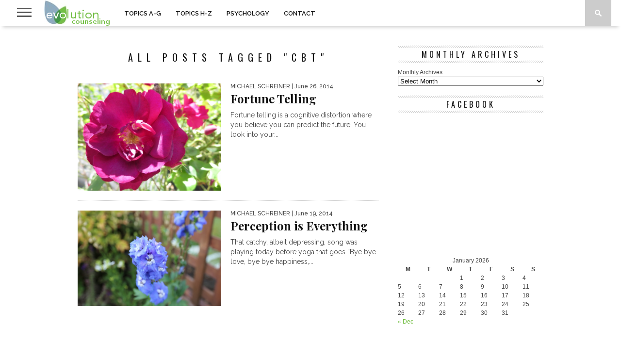

--- FILE ---
content_type: text/html; charset=UTF-8
request_url: https://evolutioncounseling.com/tag/cbt/
body_size: 7906
content:
<!DOCTYPE html>
<html lang="en-US" prefix="og: http://ogp.me/ns#">
<head>
<meta charset="UTF-8" >
<meta name="viewport" id="viewport" content="width=device-width, initial-scale=1.0, maximum-scale=1.0, minimum-scale=1.0, user-scalable=no" />

<meta property="og:image" content="https://evolutioncounseling.com/wp-content/uploads/2014/06/IMG_1326-e1418455578721.jpg" />


<link rel="shortcut icon" href="https://evolutioncounseling.com/wp-content/uploads/2014/12/customfavicon.png" /><link rel="alternate" type="application/rss+xml" title="RSS 2.0" href="https://evolutioncounseling.com/feed/" />
<link rel="alternate" type="text/xml" title="RSS .92" href="https://evolutioncounseling.com/feed/rss/" />
<link rel="alternate" type="application/atom+xml" title="Atom 0.3" href="https://evolutioncounseling.com/feed/atom/" />
<link rel="pingback" href="https://evolutioncounseling.com/xmlrpc.php" />

<!-- Global site tag (gtag.js) - Google Analytics -->
<script async src="https://www.googletagmanager.com/gtag/js?id=UA-25335547-1"></script>
<script>
  window.dataLayer = window.dataLayer || [];
  function gtag(){dataLayer.push(arguments);}
  gtag('js', new Date());

  gtag('config', 'UA-25335547-1');
</script>
<title>cbt Archives - Evolution Counseling</title>

<!-- This site is optimized with the Yoast SEO plugin v9.4 - https://yoast.com/wordpress/plugins/seo/ -->
<link rel="canonical" href="https://evolutioncounseling.com/tag/cbt/" />
<meta property="og:locale" content="en_US" />
<meta property="og:type" content="object" />
<meta property="og:title" content="cbt Archives - Evolution Counseling" />
<meta property="og:url" content="https://evolutioncounseling.com/tag/cbt/" />
<meta property="og:site_name" content="Evolution Counseling" />
<meta name="twitter:card" content="summary_large_image" />
<meta name="twitter:title" content="cbt Archives - Evolution Counseling" />
<meta name="twitter:site" content="@Evolutiongrowth" />
<script type='application/ld+json'>{"@context":"https://schema.org","@type":"Organization","url":"https://evolutioncounseling.com/","sameAs":["https://www.facebook.com/Evolutioncounseling/","https://www.pinterest.com/evolution1/","https://twitter.com/Evolutiongrowth"],"@id":"https://evolutioncounseling.com/#organization","name":"Evolution Counseling","logo":"https://evolutioncounseling.com/wp-content/uploads/2019/01/evolution-counseling.png"}</script>
<!-- / Yoast SEO plugin. -->

<link rel='dns-prefetch' href='//netdna.bootstrapcdn.com' />
<link rel='dns-prefetch' href='//fonts.googleapis.com' />
<link rel='dns-prefetch' href='//s.w.org' />
<link rel="alternate" type="application/rss+xml" title="Evolution Counseling &raquo; Feed" href="https://evolutioncounseling.com/feed/" />
<link rel="alternate" type="application/rss+xml" title="Evolution Counseling &raquo; Comments Feed" href="https://evolutioncounseling.com/comments/feed/" />
<link rel="alternate" type="application/rss+xml" title="Evolution Counseling &raquo; cbt Tag Feed" href="https://evolutioncounseling.com/tag/cbt/feed/" />
		<script type="text/javascript">
			window._wpemojiSettings = {"baseUrl":"https:\/\/s.w.org\/images\/core\/emoji\/11.2.0\/72x72\/","ext":".png","svgUrl":"https:\/\/s.w.org\/images\/core\/emoji\/11.2.0\/svg\/","svgExt":".svg","source":{"concatemoji":"https:\/\/evolutioncounseling.com\/wp-includes\/js\/wp-emoji-release.min.js?ver=5.1.19"}};
			!function(e,a,t){var n,r,o,i=a.createElement("canvas"),p=i.getContext&&i.getContext("2d");function s(e,t){var a=String.fromCharCode;p.clearRect(0,0,i.width,i.height),p.fillText(a.apply(this,e),0,0);e=i.toDataURL();return p.clearRect(0,0,i.width,i.height),p.fillText(a.apply(this,t),0,0),e===i.toDataURL()}function c(e){var t=a.createElement("script");t.src=e,t.defer=t.type="text/javascript",a.getElementsByTagName("head")[0].appendChild(t)}for(o=Array("flag","emoji"),t.supports={everything:!0,everythingExceptFlag:!0},r=0;r<o.length;r++)t.supports[o[r]]=function(e){if(!p||!p.fillText)return!1;switch(p.textBaseline="top",p.font="600 32px Arial",e){case"flag":return s([55356,56826,55356,56819],[55356,56826,8203,55356,56819])?!1:!s([55356,57332,56128,56423,56128,56418,56128,56421,56128,56430,56128,56423,56128,56447],[55356,57332,8203,56128,56423,8203,56128,56418,8203,56128,56421,8203,56128,56430,8203,56128,56423,8203,56128,56447]);case"emoji":return!s([55358,56760,9792,65039],[55358,56760,8203,9792,65039])}return!1}(o[r]),t.supports.everything=t.supports.everything&&t.supports[o[r]],"flag"!==o[r]&&(t.supports.everythingExceptFlag=t.supports.everythingExceptFlag&&t.supports[o[r]]);t.supports.everythingExceptFlag=t.supports.everythingExceptFlag&&!t.supports.flag,t.DOMReady=!1,t.readyCallback=function(){t.DOMReady=!0},t.supports.everything||(n=function(){t.readyCallback()},a.addEventListener?(a.addEventListener("DOMContentLoaded",n,!1),e.addEventListener("load",n,!1)):(e.attachEvent("onload",n),a.attachEvent("onreadystatechange",function(){"complete"===a.readyState&&t.readyCallback()})),(n=t.source||{}).concatemoji?c(n.concatemoji):n.wpemoji&&n.twemoji&&(c(n.twemoji),c(n.wpemoji)))}(window,document,window._wpemojiSettings);
		</script>
		<style type="text/css">
img.wp-smiley,
img.emoji {
	display: inline !important;
	border: none !important;
	box-shadow: none !important;
	height: 1em !important;
	width: 1em !important;
	margin: 0 .07em !important;
	vertical-align: -0.1em !important;
	background: none !important;
	padding: 0 !important;
}
</style>
	<link rel='stylesheet' id='yarppWidgetCss-css'  href='https://evolutioncounseling.com/wp-content/plugins/yet-another-related-posts-plugin/style/widget.css?ver=5.1.19' type='text/css' media='all' />
<link rel='stylesheet' id='wp-block-library-css'  href='https://evolutioncounseling.com/wp-includes/css/dist/block-library/style.min.css?ver=5.1.19' type='text/css' media='all' />
<link rel='stylesheet' id='stripe-handler-ng-style-css'  href='https://evolutioncounseling.com/wp-content/plugins/stripe-payments/public/assets/css/public.css?ver=2.0.16' type='text/css' media='all' />
<link rel='stylesheet' id='mvp-style-css'  href='https://evolutioncounseling.com/wp-content/themes/braxton/style.css?ver=5.1.19' type='text/css' media='all' />
<!--[if lt IE 10]>
<link rel='stylesheet' id='mvp-iecss-css'  href='https://evolutioncounseling.com/wp-content/themes/braxton/css/iecss.css?ver=5.1.19' type='text/css' media='all' />
<![endif]-->
<link rel='stylesheet' id='reset-css'  href='https://evolutioncounseling.com/wp-content/themes/braxton/css/reset.css?ver=5.1.19' type='text/css' media='all' />
<link rel='stylesheet' id='mvp-fontawesome-css'  href='//netdna.bootstrapcdn.com/font-awesome/4.4.0/css/font-awesome.css?ver=5.1.19' type='text/css' media='all' />
<link rel='stylesheet' id='media-queries-css'  href='https://evolutioncounseling.com/wp-content/themes/braxton/css/media-queries.css?ver=5.1.19' type='text/css' media='all' />
<link rel='stylesheet' id='studio-fonts-css'  href='//fonts.googleapis.com/css?family=Montserrat%3A400%7CQuicksand%3A300%2C400%7CVidaloka%7CPlayfair+Display%3A400%2C700%2C900%7COpen+Sans+Condensed%3A300%2C700%7COpen+Sans%3A400%2C800%7COswald%3A300%2C400%2C700%7CRaleway%3A200%2C300%2C400%2C500%2C600%2C700%2C800%26subset%3Dlatin%2Clatin-ext&#038;ver=1.0.0' type='text/css' media='all' />
<script type='text/javascript' src='https://evolutioncounseling.com/wp-includes/js/jquery/jquery.js?ver=1.12.4'></script>
<script type='text/javascript' src='https://evolutioncounseling.com/wp-includes/js/jquery/jquery-migrate.min.js?ver=1.4.1'></script>
<link rel='https://api.w.org/' href='https://evolutioncounseling.com/wp-json/' />
<link rel="EditURI" type="application/rsd+xml" title="RSD" href="https://evolutioncounseling.com/xmlrpc.php?rsd" />
<link rel="wlwmanifest" type="application/wlwmanifest+xml" href="https://evolutioncounseling.com/wp-includes/wlwmanifest.xml" /> 
<meta name="generator" content="WordPress 5.1.19" />

<style type='text/css'>

@import url(//fonts.googleapis.com/css?family=Vidaloka:100,200,300,400,500,600,700,800,900|Raleway:100,200,300,400,500,600,700,800,900|Playfair+Display:100,200,300,400,500,600,700,800,900|Oswald:100,200,300,400,500,600,700,800,900&subset=latin,latin-ext,cyrillic,cyrillic-ext,greek-ext,greek,vietnamese);

#nav-wrapper,
#nav-top-wrap {
	background: #ffffff;
	}

.fly-but-wrap span {
	background: #555555;
	}

#main-nav .menu li a:hover,
#main-nav .menu li.current-menu-item a,
#search-button:hover,
.home-widget h3.widget-cat,
span.post-tags-header,
.post-tags a:hover,
.tag-cloud a:hover,
.woocommerce .widget_price_filter .ui-slider .ui-slider-range {
	background: #74bf45;
	}

.woocommerce .widget_price_filter .ui-slider .ui-slider-handle,
.woocommerce span.onsale,
.woocommerce #respond input#submit.alt,
.woocommerce a.button.alt,
.woocommerce button.button.alt,
.woocommerce input.button.alt,
.woocommerce #respond input#submit.alt:hover,
.woocommerce a.button.alt:hover,
.woocommerce button.button.alt:hover,
.woocommerce input.button.alt:hover {
	background-color: #74bf45;
	}

.woocommerce #respond input#submit.alt:hover,
.woocommerce a.button.alt:hover,
.woocommerce button.button.alt:hover,
.woocommerce input.button.alt:hover {
	opacity: 0.8;
	}

#main-nav .menu-item-home a:hover {
	background: #74bf45 !important;
	}

#top-story-left h3,
#top-story-right h3 {
	border-bottom: 3px solid #74bf45;
	}

a, a:visited,
ul.top-stories li:hover h2,
ul.top-stories li:hover h2,
#top-story-middle:hover h2,
#top-story-wrapper:hover #feat2-main-text h2,
#feat1-left-wrapper:hover .feat1-left-text h2,
#feat1-right-wrapper:hover .feat1-right-text h2,
ul.split-columns li:hover h2,
.home-widget ul.wide-widget li:hover h2,
.home-widget ul.home-list li:hover h2,
h3.story-cat,
h3.story-cat a,
.sidebar-widget ul.home-list li:hover h2,
.sidebar-widget ul.wide-widget li:hover h2,
.sidebar-widget ul.split-columns li:hover h2,
#footer-nav .menu li a:hover,
.footer-widget ul.home-list li:hover h2,
.footer-widget ul.wide-widget li:hover h2,
.footer-widget ul.split-columns li:hover h2,
.prev,
.next {
	color: #74bf45;
	}

#wallpaper {
	background: url() no-repeat 50% 0;
	}

.featured-text h2,
.featured-text h2 a,
.feat1-main-text h2,
.feat1-main-text h2 a {
	font-family: 'Vidaloka', serif;
	}

#main-nav .menu li a,
#main-nav .menu li:hover ul li a {
	font-family: 'Raleway', sans-serif;
	}

#top-story-left h2,
#top-story-right h2,
.feat1-left-text h2,
.feat1-right-text h2,
#feat2-main-text h2,
#middle-text h2,
ul.split-columns li h2,
.home-widget .wide-text h2,
.home-widget .home-list-content h2,
h1.story-title,
.sidebar-widget .wide-text h2,
.sidebar-widget ul.split-columns li h2,
.footer-widget .wide-text h2,
.footer-widget ul.split-columns li h2,
#post-404 h1 {
	font-family: 'Playfair Display', serif;
	}

#top-story-left h3,
#top-story-right h3,
#middle-text h3,
h1.home-widget-header,
#woo-content h1.page-title,
h3.home-widget-header,
h1.archive-header,
h3.story-cat,
h3.story-cat a,
#content-area h1,
#content-area h2,
#content-area h3,
#content-area h4,
#content-area h5,
#content-area h6,
h4.post-header,
h3.sidebar-widget-header,
h3.footer-widget-header {
	font-family: 'Oswald', sans-serif;
	}

@media screen and (max-width: 767px) and (min-width: 480px) {

	.sidebar-widget .home-list-content h2 {
		font-family: 'Playfair Display', serif;
		}

	}

#menufication-outer-wrap.menufication-transition-in #menufication-scroll-container {
	overflow-y: auto !important;
	}

</style>
	
<style type="text/css">



</style>


<link rel="icon" href="https://evolutioncounseling.com/wp-content/uploads/2019/01/cropped-evolution-counseling-1-32x32.png" sizes="32x32" />
<link rel="icon" href="https://evolutioncounseling.com/wp-content/uploads/2019/01/cropped-evolution-counseling-1-192x192.png" sizes="192x192" />
<link rel="apple-touch-icon-precomposed" href="https://evolutioncounseling.com/wp-content/uploads/2019/01/cropped-evolution-counseling-1-180x180.png" />
<meta name="msapplication-TileImage" content="https://evolutioncounseling.com/wp-content/uploads/2019/01/cropped-evolution-counseling-1-270x270.png" />

</head>

<body data-rsssl=1 class="archive tag tag-cbt tag-198">
<div id="site">
	<div id="fly-wrap">
	<div class="fly-wrap-out">
		<div class="fly-side-wrap">
			<ul class="fly-bottom-soc left relative">
									<li class="fb-soc">
						<a href="https://www.facebook.com/Evolutioncounseling" target="_blank">
						<i class="fa fa-facebook-square fa-2"></i>
						</a>
					</li>
													<li class="twit-soc">
						<a href="https://twitter.com/Evolutiongrowth" target="_blank">
						<i class="fa fa-twitter fa-2"></i>
						</a>
					</li>
													<li class="pin-soc">
						<a href="https://www.pinterest.com/evolution1/" target="_blank">
						<i class="fa fa-pinterest fa-2"></i>
						</a>
					</li>
																																	<li class="rss-soc">
						<a href="https://evolutioncounseling.com/feed/rss/" target="_blank">
						<i class="fa fa-rss fa-2"></i>
						</a>
					</li>
							</ul>
		</div><!--fly-side-wrap-->
		<div class="fly-wrap-in">
			<div id="fly-menu-wrap">
				<nav class="fly-nav-menu left relative">
					<div class="menu-navigation-menu-container"><ul id="menu-navigation-menu" class="menu"><li id="menu-item-23567" class="menu-item menu-item-type-custom menu-item-object-custom menu-item-has-children menu-item-23567"><a href="https://evolutioncounseling.com/topics-a-g/">TOPICS A-G</a>
<ul class="sub-menu">
	<li id="menu-item-23722" class="menu-item menu-item-type-taxonomy menu-item-object-category menu-item-23722"><a href="https://evolutioncounseling.com/category/abuse/">Abuse</a></li>
	<li id="menu-item-4380" class="menu-item menu-item-type-taxonomy menu-item-object-category menu-item-4380"><a href="https://evolutioncounseling.com/category/addictions/">Addictions</a></li>
	<li id="menu-item-4382" class="menu-item menu-item-type-taxonomy menu-item-object-category menu-item-4382"><a href="https://evolutioncounseling.com/category/anxiety/">Anxiety</a></li>
	<li id="menu-item-14400" class="menu-item menu-item-type-taxonomy menu-item-object-category menu-item-14400"><a href="https://evolutioncounseling.com/category/career-counseling/">Career Counseling</a></li>
	<li id="menu-item-4385" class="menu-item menu-item-type-taxonomy menu-item-object-category menu-item-4385"><a href="https://evolutioncounseling.com/category/depression/">Depression</a></li>
	<li id="menu-item-4384" class="menu-item menu-item-type-taxonomy menu-item-object-category menu-item-4384"><a href="https://evolutioncounseling.com/category/couples/">Couples</a></li>
	<li id="menu-item-12499" class="menu-item menu-item-type-taxonomy menu-item-object-category menu-item-12499"><a href="https://evolutioncounseling.com/category/dog-training/">Dog Training</a></li>
	<li id="menu-item-4387" class="menu-item menu-item-type-taxonomy menu-item-object-category menu-item-4387"><a href="https://evolutioncounseling.com/category/emotions/">Emotions</a></li>
	<li id="menu-item-4388" class="menu-item menu-item-type-taxonomy menu-item-object-category menu-item-4388"><a href="https://evolutioncounseling.com/category/grief/">Grief</a></li>
</ul>
</li>
<li id="menu-item-23568" class="menu-item menu-item-type-custom menu-item-object-custom menu-item-has-children menu-item-23568"><a href="https://evolutioncounseling.com/topics-h-z/">TOPICS H-Z</a>
<ul class="sub-menu">
	<li id="menu-item-4389" class="menu-item menu-item-type-taxonomy menu-item-object-category menu-item-4389"><a href="https://evolutioncounseling.com/category/individual-counseling/">Individual Counseling</a></li>
	<li id="menu-item-4390" class="menu-item menu-item-type-taxonomy menu-item-object-category menu-item-4390"><a href="https://evolutioncounseling.com/category/mindfulness/">Mindfulness</a></li>
	<li id="menu-item-4391" class="menu-item menu-item-type-taxonomy menu-item-object-category menu-item-4391"><a href="https://evolutioncounseling.com/category/motivation/">Motivation</a></li>
	<li id="menu-item-4392" class="menu-item menu-item-type-taxonomy menu-item-object-category menu-item-4392"><a href="https://evolutioncounseling.com/category/neurosis/">Neurosis</a></li>
	<li id="menu-item-5540" class="menu-item menu-item-type-taxonomy menu-item-object-category menu-item-5540"><a href="https://evolutioncounseling.com/category/neuroscience/">Neuroscience</a></li>
	<li id="menu-item-4393" class="menu-item menu-item-type-taxonomy menu-item-object-category menu-item-4393"><a href="https://evolutioncounseling.com/category/parenting/">Parenting</a></li>
	<li id="menu-item-5504" class="menu-item menu-item-type-taxonomy menu-item-object-category menu-item-5504"><a href="https://evolutioncounseling.com/category/self-actualization/">Self-Actualization</a></li>
	<li id="menu-item-4394" class="menu-item menu-item-type-taxonomy menu-item-object-category menu-item-4394"><a href="https://evolutioncounseling.com/category/trauma/">Trauma</a></li>
	<li id="menu-item-4242" class="menu-item menu-item-type-custom menu-item-object-custom menu-item-4242"><a href="https://evolutioncounseling.com/category/yoga/">Yoga</a></li>
</ul>
</li>
<li id="menu-item-4095" class="menu-item menu-item-type-custom menu-item-object-custom menu-item-has-children menu-item-4095"><a href="https://evolutioncounseling.com/psychology/">PSYCHOLOGY</a>
<ul class="sub-menu">
	<li id="menu-item-4395" class="menu-item menu-item-type-taxonomy menu-item-object-category menu-item-4395"><a href="https://evolutioncounseling.com/category/behavioral-psychology/">Behavioral Psychology</a></li>
	<li id="menu-item-4396" class="menu-item menu-item-type-taxonomy menu-item-object-category menu-item-4396"><a href="https://evolutioncounseling.com/category/cognitive-behavioral-therapy/">Cognitive Behavioral Therapy</a></li>
	<li id="menu-item-4397" class="menu-item menu-item-type-taxonomy menu-item-object-category menu-item-4397"><a href="https://evolutioncounseling.com/category/existential-psychology/">Existential Psychology</a></li>
	<li id="menu-item-13801" class="menu-item menu-item-type-taxonomy menu-item-object-category menu-item-13801"><a href="https://evolutioncounseling.com/category/evolutionary-psychology/">Evolutionary Psychology</a></li>
	<li id="menu-item-4398" class="menu-item menu-item-type-taxonomy menu-item-object-category menu-item-4398"><a href="https://evolutioncounseling.com/category/feminist-therapy/">Feminist Therapy</a></li>
	<li id="menu-item-4399" class="menu-item menu-item-type-taxonomy menu-item-object-category menu-item-4399"><a href="https://evolutioncounseling.com/category/gestalt-psychology/">Gestalt Psychology</a></li>
	<li id="menu-item-4400" class="menu-item menu-item-type-taxonomy menu-item-object-category menu-item-4400"><a href="https://evolutioncounseling.com/category/narrative-therapy/">Narrative Therapy</a></li>
	<li id="menu-item-4401" class="menu-item menu-item-type-taxonomy menu-item-object-category menu-item-4401"><a href="https://evolutioncounseling.com/category/psychoanalysis/">Psychoanalysis</a></li>
</ul>
</li>
<li id="menu-item-4096" class="menu-item menu-item-type-custom menu-item-object-custom menu-item-4096"><a href="https://evolutioncounseling.com/contact/">CONTACT</a></li>
</ul></div>				</nav>
			</div><!--fly-menu-wrap-->
		</div><!--fly-wrap-in-->
	</div><!--fly-wrap-out-->
</div><!--fly-wrap-->	<div id="nav-top-wrap" class="left relative">
		<div id="nav-top-mid" class="relative">
			<div id="nav-top-cont" class="left relative">
																</div><!--nav-top-cont-->
		</div><!--nav-top-mid-->
	</div><!--nav-top-wrap-->
	<div id="nav-wrapper">
		<div class="nav-wrap-out">
		<div class="nav-wrap-in">
			<div id="nav-inner">
			<div class="fly-but-wrap left relative">
				<span></span>
				<span></span>
				<span></span>
				<span></span>
			</div><!--fly-but-wrap-->
							<div id="logo-small" itemscope itemtype="http://schema.org/Organization">
											<a itemprop="url" href="https://evolutioncounseling.com"><img itemprop="logo" src="https://evolutioncounseling.com/wp-content/uploads/2019/01/evolution-counseling-1.png" alt="Evolution Counseling" /></a>
									</div><!--logo-small-->
						<div id="main-nav">
				<div class="menu-navigation-menu-container"><ul id="menu-navigation-menu-1" class="menu"><li class="menu-item menu-item-type-custom menu-item-object-custom menu-item-has-children menu-item-23567"><a href="https://evolutioncounseling.com/topics-a-g/">TOPICS A-G</a>
<ul class="sub-menu">
	<li class="menu-item menu-item-type-taxonomy menu-item-object-category menu-item-23722"><a href="https://evolutioncounseling.com/category/abuse/">Abuse</a></li>
	<li class="menu-item menu-item-type-taxonomy menu-item-object-category menu-item-4380"><a href="https://evolutioncounseling.com/category/addictions/">Addictions</a></li>
	<li class="menu-item menu-item-type-taxonomy menu-item-object-category menu-item-4382"><a href="https://evolutioncounseling.com/category/anxiety/">Anxiety</a></li>
	<li class="menu-item menu-item-type-taxonomy menu-item-object-category menu-item-14400"><a href="https://evolutioncounseling.com/category/career-counseling/">Career Counseling</a></li>
	<li class="menu-item menu-item-type-taxonomy menu-item-object-category menu-item-4385"><a href="https://evolutioncounseling.com/category/depression/">Depression</a></li>
	<li class="menu-item menu-item-type-taxonomy menu-item-object-category menu-item-4384"><a href="https://evolutioncounseling.com/category/couples/">Couples</a></li>
	<li class="menu-item menu-item-type-taxonomy menu-item-object-category menu-item-12499"><a href="https://evolutioncounseling.com/category/dog-training/">Dog Training</a></li>
	<li class="menu-item menu-item-type-taxonomy menu-item-object-category menu-item-4387"><a href="https://evolutioncounseling.com/category/emotions/">Emotions</a></li>
	<li class="menu-item menu-item-type-taxonomy menu-item-object-category menu-item-4388"><a href="https://evolutioncounseling.com/category/grief/">Grief</a></li>
</ul>
</li>
<li class="menu-item menu-item-type-custom menu-item-object-custom menu-item-has-children menu-item-23568"><a href="https://evolutioncounseling.com/topics-h-z/">TOPICS H-Z</a>
<ul class="sub-menu">
	<li class="menu-item menu-item-type-taxonomy menu-item-object-category menu-item-4389"><a href="https://evolutioncounseling.com/category/individual-counseling/">Individual Counseling</a></li>
	<li class="menu-item menu-item-type-taxonomy menu-item-object-category menu-item-4390"><a href="https://evolutioncounseling.com/category/mindfulness/">Mindfulness</a></li>
	<li class="menu-item menu-item-type-taxonomy menu-item-object-category menu-item-4391"><a href="https://evolutioncounseling.com/category/motivation/">Motivation</a></li>
	<li class="menu-item menu-item-type-taxonomy menu-item-object-category menu-item-4392"><a href="https://evolutioncounseling.com/category/neurosis/">Neurosis</a></li>
	<li class="menu-item menu-item-type-taxonomy menu-item-object-category menu-item-5540"><a href="https://evolutioncounseling.com/category/neuroscience/">Neuroscience</a></li>
	<li class="menu-item menu-item-type-taxonomy menu-item-object-category menu-item-4393"><a href="https://evolutioncounseling.com/category/parenting/">Parenting</a></li>
	<li class="menu-item menu-item-type-taxonomy menu-item-object-category menu-item-5504"><a href="https://evolutioncounseling.com/category/self-actualization/">Self-Actualization</a></li>
	<li class="menu-item menu-item-type-taxonomy menu-item-object-category menu-item-4394"><a href="https://evolutioncounseling.com/category/trauma/">Trauma</a></li>
	<li class="menu-item menu-item-type-custom menu-item-object-custom menu-item-4242"><a href="https://evolutioncounseling.com/category/yoga/">Yoga</a></li>
</ul>
</li>
<li class="menu-item menu-item-type-custom menu-item-object-custom menu-item-has-children menu-item-4095"><a href="https://evolutioncounseling.com/psychology/">PSYCHOLOGY</a>
<ul class="sub-menu">
	<li class="menu-item menu-item-type-taxonomy menu-item-object-category menu-item-4395"><a href="https://evolutioncounseling.com/category/behavioral-psychology/">Behavioral Psychology</a></li>
	<li class="menu-item menu-item-type-taxonomy menu-item-object-category menu-item-4396"><a href="https://evolutioncounseling.com/category/cognitive-behavioral-therapy/">Cognitive Behavioral Therapy</a></li>
	<li class="menu-item menu-item-type-taxonomy menu-item-object-category menu-item-4397"><a href="https://evolutioncounseling.com/category/existential-psychology/">Existential Psychology</a></li>
	<li class="menu-item menu-item-type-taxonomy menu-item-object-category menu-item-13801"><a href="https://evolutioncounseling.com/category/evolutionary-psychology/">Evolutionary Psychology</a></li>
	<li class="menu-item menu-item-type-taxonomy menu-item-object-category menu-item-4398"><a href="https://evolutioncounseling.com/category/feminist-therapy/">Feminist Therapy</a></li>
	<li class="menu-item menu-item-type-taxonomy menu-item-object-category menu-item-4399"><a href="https://evolutioncounseling.com/category/gestalt-psychology/">Gestalt Psychology</a></li>
	<li class="menu-item menu-item-type-taxonomy menu-item-object-category menu-item-4400"><a href="https://evolutioncounseling.com/category/narrative-therapy/">Narrative Therapy</a></li>
	<li class="menu-item menu-item-type-taxonomy menu-item-object-category menu-item-4401"><a href="https://evolutioncounseling.com/category/psychoanalysis/">Psychoanalysis</a></li>
</ul>
</li>
<li class="menu-item menu-item-type-custom menu-item-object-custom menu-item-4096"><a href="https://evolutioncounseling.com/contact/">CONTACT</a></li>
</ul></div>			</div><!--main-nav-->
			<div id="search-button">
				<img src="https://evolutioncounseling.com/wp-content/themes/braxton/images/search-icon.png" />
			</div><!--search-button-->
			<div id="search-bar">
				<form method="get" id="searchform" action="https://evolutioncounseling.com/">
	<input type="text" name="s" id="s" value="Search" onfocus='if (this.value == "Search") { this.value = ""; }' onblur='if (this.value == "") { this.value = "Search"; }' />
	<input type="hidden" id="searchsubmit" value="Search" />
</form>			</div><!--search-bar-->
			</div><!--nav-inner-->
		</div><!--nav-wrap-in-->
		</div><!--nav-wrap-out-->
	</div><!--nav-wrapper-->
		<div id="body-wrapper">
				<div id="main-wrapper">
											<div id="content-wrapper">
		<div id="content-main">
			<div id="home-main">
				<h1 class="archive-header">All posts tagged "cbt"</h1>				<div class="home-widget">
					<ul class="home-list cat-home-widget infinite-content">
												<li class="infinite-post">
							<a href="https://evolutioncounseling.com/fortune-telling/" rel="bookmark">
							<div class="home-list-img">
																	<img width="323" height="242" src="https://evolutioncounseling.com/wp-content/uploads/2014/06/IMG_1326-e1418455578721.jpg" class="attachment-medium-thumb size-medium-thumb wp-post-image" alt="" />																							</div><!--home-list-img-->
							<div class="home-list-content">
								<span class="widget-info"><span class="widget-author">Michael Schreiner</span> | June 26, 2014</span>
								<h2>Fortune Telling</h2>
								<p>Fortune telling is a cognitive distortion where you believe you can predict the future. You look into your...</p>
							</div><!--home-list-content-->
							</a>
						</li>
												<li class="infinite-post">
							<a href="https://evolutioncounseling.com/perception-is-everything/" rel="bookmark">
							<div class="home-list-img">
																	<img width="363" height="242" src="https://evolutioncounseling.com/wp-content/uploads/2014/06/IMG_2171-e1418458377967.jpg" class="attachment-medium-thumb size-medium-thumb wp-post-image" alt="" />																							</div><!--home-list-img-->
							<div class="home-list-content">
								<span class="widget-info"><span class="widget-author">Michael Schreiner</span> | June 19, 2014</span>
								<h2>Perception is Everything</h2>
								<p>That catchy, albeit depressing, song was playing today before yoga that goes &#8220;Bye bye love, bye bye happiness,...</p>
							</div><!--home-list-content-->
							</a>
						</li>
											</ul>
					<div class="nav-links">
											</div><!--nav-links-->
					<div class="paginate-links">
											</div><!--paginate-links-->
				</div><!--home-widget-->
			</div><!--home-main-->
		</div><!--content-main-->
		<div id="sidebar-wrapper">
	<div id="archives-2" class="sidebar-widget widget_archive"><span class="sidebar-widget-header"><h3 class="sidebar-widget-header">Monthly Archives</h3></span>		<label class="screen-reader-text" for="archives-dropdown-2">Monthly Archives</label>
		<select id="archives-dropdown-2" name="archive-dropdown" onchange='document.location.href=this.options[this.selectedIndex].value;'>
			
			<option value="">Select Month</option>
				<option value='https://evolutioncounseling.com/2020/12/'> December 2020 </option>
	<option value='https://evolutioncounseling.com/2020/11/'> November 2020 </option>
	<option value='https://evolutioncounseling.com/2020/03/'> March 2020 </option>
	<option value='https://evolutioncounseling.com/2019/11/'> November 2019 </option>
	<option value='https://evolutioncounseling.com/2019/04/'> April 2019 </option>
	<option value='https://evolutioncounseling.com/2019/03/'> March 2019 </option>
	<option value='https://evolutioncounseling.com/2019/02/'> February 2019 </option>
	<option value='https://evolutioncounseling.com/2018/12/'> December 2018 </option>
	<option value='https://evolutioncounseling.com/2018/11/'> November 2018 </option>
	<option value='https://evolutioncounseling.com/2018/10/'> October 2018 </option>
	<option value='https://evolutioncounseling.com/2018/09/'> September 2018 </option>
	<option value='https://evolutioncounseling.com/2018/08/'> August 2018 </option>
	<option value='https://evolutioncounseling.com/2018/07/'> July 2018 </option>
	<option value='https://evolutioncounseling.com/2018/06/'> June 2018 </option>
	<option value='https://evolutioncounseling.com/2018/05/'> May 2018 </option>
	<option value='https://evolutioncounseling.com/2018/04/'> April 2018 </option>
	<option value='https://evolutioncounseling.com/2018/03/'> March 2018 </option>
	<option value='https://evolutioncounseling.com/2018/02/'> February 2018 </option>
	<option value='https://evolutioncounseling.com/2018/01/'> January 2018 </option>
	<option value='https://evolutioncounseling.com/2017/12/'> December 2017 </option>
	<option value='https://evolutioncounseling.com/2017/11/'> November 2017 </option>
	<option value='https://evolutioncounseling.com/2017/10/'> October 2017 </option>
	<option value='https://evolutioncounseling.com/2017/09/'> September 2017 </option>
	<option value='https://evolutioncounseling.com/2017/08/'> August 2017 </option>
	<option value='https://evolutioncounseling.com/2017/07/'> July 2017 </option>
	<option value='https://evolutioncounseling.com/2017/06/'> June 2017 </option>
	<option value='https://evolutioncounseling.com/2017/05/'> May 2017 </option>
	<option value='https://evolutioncounseling.com/2017/04/'> April 2017 </option>
	<option value='https://evolutioncounseling.com/2017/03/'> March 2017 </option>
	<option value='https://evolutioncounseling.com/2017/02/'> February 2017 </option>
	<option value='https://evolutioncounseling.com/2017/01/'> January 2017 </option>
	<option value='https://evolutioncounseling.com/2016/12/'> December 2016 </option>
	<option value='https://evolutioncounseling.com/2016/11/'> November 2016 </option>
	<option value='https://evolutioncounseling.com/2016/10/'> October 2016 </option>
	<option value='https://evolutioncounseling.com/2016/09/'> September 2016 </option>
	<option value='https://evolutioncounseling.com/2016/08/'> August 2016 </option>
	<option value='https://evolutioncounseling.com/2016/07/'> July 2016 </option>
	<option value='https://evolutioncounseling.com/2016/06/'> June 2016 </option>
	<option value='https://evolutioncounseling.com/2016/05/'> May 2016 </option>
	<option value='https://evolutioncounseling.com/2016/04/'> April 2016 </option>
	<option value='https://evolutioncounseling.com/2016/03/'> March 2016 </option>
	<option value='https://evolutioncounseling.com/2016/02/'> February 2016 </option>
	<option value='https://evolutioncounseling.com/2016/01/'> January 2016 </option>
	<option value='https://evolutioncounseling.com/2015/12/'> December 2015 </option>
	<option value='https://evolutioncounseling.com/2015/11/'> November 2015 </option>
	<option value='https://evolutioncounseling.com/2015/10/'> October 2015 </option>
	<option value='https://evolutioncounseling.com/2015/09/'> September 2015 </option>
	<option value='https://evolutioncounseling.com/2015/08/'> August 2015 </option>
	<option value='https://evolutioncounseling.com/2015/07/'> July 2015 </option>
	<option value='https://evolutioncounseling.com/2015/06/'> June 2015 </option>
	<option value='https://evolutioncounseling.com/2015/05/'> May 2015 </option>
	<option value='https://evolutioncounseling.com/2015/04/'> April 2015 </option>
	<option value='https://evolutioncounseling.com/2015/03/'> March 2015 </option>
	<option value='https://evolutioncounseling.com/2015/02/'> February 2015 </option>
	<option value='https://evolutioncounseling.com/2015/01/'> January 2015 </option>
	<option value='https://evolutioncounseling.com/2014/12/'> December 2014 </option>
	<option value='https://evolutioncounseling.com/2014/11/'> November 2014 </option>
	<option value='https://evolutioncounseling.com/2014/10/'> October 2014 </option>
	<option value='https://evolutioncounseling.com/2014/09/'> September 2014 </option>
	<option value='https://evolutioncounseling.com/2014/08/'> August 2014 </option>
	<option value='https://evolutioncounseling.com/2014/07/'> July 2014 </option>
	<option value='https://evolutioncounseling.com/2014/06/'> June 2014 </option>
	<option value='https://evolutioncounseling.com/2014/05/'> May 2014 </option>
	<option value='https://evolutioncounseling.com/2014/04/'> April 2014 </option>
	<option value='https://evolutioncounseling.com/2014/03/'> March 2014 </option>
	<option value='https://evolutioncounseling.com/2014/02/'> February 2014 </option>
	<option value='https://evolutioncounseling.com/2014/01/'> January 2014 </option>
	<option value='https://evolutioncounseling.com/2013/12/'> December 2013 </option>
	<option value='https://evolutioncounseling.com/2013/11/'> November 2013 </option>
	<option value='https://evolutioncounseling.com/2013/10/'> October 2013 </option>
	<option value='https://evolutioncounseling.com/2013/09/'> September 2013 </option>
	<option value='https://evolutioncounseling.com/2013/08/'> August 2013 </option>
	<option value='https://evolutioncounseling.com/2013/07/'> July 2013 </option>
	<option value='https://evolutioncounseling.com/2013/06/'> June 2013 </option>
	<option value='https://evolutioncounseling.com/2013/05/'> May 2013 </option>
	<option value='https://evolutioncounseling.com/2013/04/'> April 2013 </option>
	<option value='https://evolutioncounseling.com/2013/03/'> March 2013 </option>
	<option value='https://evolutioncounseling.com/2013/02/'> February 2013 </option>
	<option value='https://evolutioncounseling.com/2013/01/'> January 2013 </option>
	<option value='https://evolutioncounseling.com/2012/12/'> December 2012 </option>
	<option value='https://evolutioncounseling.com/2012/11/'> November 2012 </option>
	<option value='https://evolutioncounseling.com/2012/10/'> October 2012 </option>
	<option value='https://evolutioncounseling.com/2012/09/'> September 2012 </option>
	<option value='https://evolutioncounseling.com/2012/08/'> August 2012 </option>
	<option value='https://evolutioncounseling.com/2012/07/'> July 2012 </option>
	<option value='https://evolutioncounseling.com/2012/06/'> June 2012 </option>
	<option value='https://evolutioncounseling.com/2012/05/'> May 2012 </option>
	<option value='https://evolutioncounseling.com/2012/01/'> January 2012 </option>
	<option value='https://evolutioncounseling.com/2011/12/'> December 2011 </option>
	<option value='https://evolutioncounseling.com/2011/11/'> November 2011 </option>

		</select>
		</div><div id="mvp_facebook_widget-2" class="sidebar-widget mvp_facebook_widget"><span class="sidebar-widget-header"><h3 class="sidebar-widget-header">Facebook</h3></span>
		<iframe src="//www.facebook.com/plugins/likebox.php?href=http://www.facebook.com/evolutioncounseling&amp;width=300&amp;height=260&amp;show_faces=true&amp;colorscheme=light&amp;stream=true&amp;show_border=true&amp;header=true" scrolling="no" frameborder="0" style="border:none; overflow:hidden; width:300; height:260px;" allowTransparency="true"></iframe>

<div id="fb-root"></div>
<script>(function(d, s, id) {
  var js, fjs = d.getElementsByTagName(s)[0];
  if (d.getElementById(id)) return;
  js = d.createElement(s); js.id = id;
  js.src = "//connect.facebook.net/en_US/sdk.js#xfbml=1&version=v2.4";
  fjs.parentNode.insertBefore(js, fjs);
}(document, 'script', 'facebook-jssdk'));</script>

		</div><div id="calendar-2" class="sidebar-widget widget_calendar"><div id="calendar_wrap" class="calendar_wrap"><table id="wp-calendar">
	<caption>January 2026</caption>
	<thead>
	<tr>
		<th scope="col" title="Monday">M</th>
		<th scope="col" title="Tuesday">T</th>
		<th scope="col" title="Wednesday">W</th>
		<th scope="col" title="Thursday">T</th>
		<th scope="col" title="Friday">F</th>
		<th scope="col" title="Saturday">S</th>
		<th scope="col" title="Sunday">S</th>
	</tr>
	</thead>

	<tfoot>
	<tr>
		<td colspan="3" id="prev"><a href="https://evolutioncounseling.com/2020/12/">&laquo; Dec</a></td>
		<td class="pad">&nbsp;</td>
		<td colspan="3" id="next" class="pad">&nbsp;</td>
	</tr>
	</tfoot>

	<tbody>
	<tr>
		<td colspan="3" class="pad">&nbsp;</td><td>1</td><td>2</td><td>3</td><td>4</td>
	</tr>
	<tr>
		<td>5</td><td>6</td><td>7</td><td>8</td><td>9</td><td>10</td><td>11</td>
	</tr>
	<tr>
		<td>12</td><td>13</td><td>14</td><td>15</td><td>16</td><td>17</td><td>18</td>
	</tr>
	<tr>
		<td>19</td><td>20</td><td>21</td><td>22</td><td>23</td><td id="today">24</td><td>25</td>
	</tr>
	<tr>
		<td>26</td><td>27</td><td>28</td><td>29</td><td>30</td><td>31</td>
		<td class="pad" colspan="1">&nbsp;</td>
	</tr>
	</tbody>
	</table></div></div> 		</div><!--sidebar-wrapper-->	</div><!--content-wrapper-->
</div><!--main-wrapper-->
		<div id="footer-wrapper">
			<div id="footer-top">
				<div id="footer-nav">
					<div class="menu-footer-menu-container"><ul id="menu-footer-menu" class="menu"><li id="menu-item-5561" class="menu-item menu-item-type-custom menu-item-object-custom menu-item-5561"><a href="https://evolutioncounseling.com/terms-of-use">Terms of Use</a></li>
</ul></div>				</div><!--footer-nav-->
								<div id="footer-widget-wrapper">
										<div class="footer-widget">
												<div id="logo-footer">
							<img src="https://evolutioncounseling.com/wp-content/uploads/2014/12/newlogo2.png" alt="Evolution Counseling" />
						</div><!--logo-footer-->
												<p>Bringing Psychology To The People</p>						<div id="footer-social">
							<ul>
																<li class="fb-item">
									<a href="https://www.facebook.com/Evolutioncounseling" alt="Facebook" class="fb-but2" target="_blank"></a>
								</li>
																								<li class="twitter-item">
									<a href="https://twitter.com/Evolutiongrowth" alt="Twitter" class="twitter-but2" target="_blank"></a>
								</li>
																								<li class="pinterest-item">
									<a href="https://www.pinterest.com/evolution1/" alt="Pinterest" class="pinterest-but2" target="_blank"></a>
								</li>
																																																								<li><a href="https://evolutioncounseling.com/feed/rss/" alt="RSS Feed" class="rss-but2"></a></li>
															</ul>
						</div><!--footer-social-->
						<div id="copyright">
							<p>Copyright © Evolution Counseling 2021</p>
						</div><!--copyright-->
					</div><!--footer-widget-->
															<div class="footer-widget">
						<h3 class="footer-widget-header">Latest News</h3>
						<ul class="home-list">
														<li>
								<a href="https://evolutioncounseling.com/grief-and-love/" rel="bookmark">
								<div class="home-list-content">
									<h2>Grief and Love</h2>
								</div><!--home-list-content-->
								</a>
							</li>
														<li>
								<a href="https://evolutioncounseling.com/grieving-the-right-way/" rel="bookmark">
								<div class="home-list-content">
									<h2>Grieving The Right Way</h2>
								</div><!--home-list-content-->
								</a>
							</li>
														<li>
								<a href="https://evolutioncounseling.com/combating-loneliness-in-the-age-of-covid/" rel="bookmark">
								<div class="home-list-content">
									<h2>Combating Loneliness in the Age of Covid</h2>
								</div><!--home-list-content-->
								</a>
							</li>
														<li>
								<a href="https://evolutioncounseling.com/go-vote/" rel="bookmark">
								<div class="home-list-content">
									<h2>Go Vote</h2>
								</div><!--home-list-content-->
								</a>
							</li>
														<li>
								<a href="https://evolutioncounseling.com/anxiety-in-the-age-of-covid-19/" rel="bookmark">
								<div class="home-list-content">
									<h2>Existential Anxiety In The Age Of Covid-19</h2>
								</div><!--home-list-content-->
								</a>
							</li>
														<li>
								<a href="https://evolutioncounseling.com/you-are-beautiful/" rel="bookmark">
								<div class="home-list-content">
									<h2>You Are Beautiful</h2>
								</div><!--home-list-content-->
								</a>
							</li>
													</ul>
					</div><!--footer-widget-->
					<div class="footer-widget">
						<h3 class="footer-widget-header">Tags</h3>
						<div class="tag-cloud">
						<a href="https://evolutioncounseling.com/tag/growth/" class="tag-cloud-link tag-link-144 tag-link-position-1" style="font-size: 12px;">growth</a>
<a href="https://evolutioncounseling.com/tag/love/" class="tag-cloud-link tag-link-289 tag-link-position-2" style="font-size: 12px;">love</a>
<a href="https://evolutioncounseling.com/tag/change/" class="tag-cloud-link tag-link-175 tag-link-position-3" style="font-size: 12px;">change</a>
<a href="https://evolutioncounseling.com/tag/power/" class="tag-cloud-link tag-link-263 tag-link-position-4" style="font-size: 12px;">power</a>
<a href="https://evolutioncounseling.com/tag/meaning/" class="tag-cloud-link tag-link-23 tag-link-position-5" style="font-size: 12px;">meaning</a>
<a href="https://evolutioncounseling.com/tag/present/" class="tag-cloud-link tag-link-302 tag-link-position-6" style="font-size: 12px;">present</a>
<a href="https://evolutioncounseling.com/tag/responsibility/" class="tag-cloud-link tag-link-492 tag-link-position-7" style="font-size: 12px;">responsibility</a>
<a href="https://evolutioncounseling.com/tag/faulty-thinking/" class="tag-cloud-link tag-link-450 tag-link-position-8" style="font-size: 12px;">faulty thinking</a>
<a href="https://evolutioncounseling.com/tag/authority/" class="tag-cloud-link tag-link-505 tag-link-position-9" style="font-size: 12px;">authority</a>
<a href="https://evolutioncounseling.com/tag/death/" class="tag-cloud-link tag-link-346 tag-link-position-10" style="font-size: 12px;">death</a>
<a href="https://evolutioncounseling.com/tag/hope/" class="tag-cloud-link tag-link-179 tag-link-position-11" style="font-size: 12px;">hope</a>
<a href="https://evolutioncounseling.com/tag/failure/" class="tag-cloud-link tag-link-163 tag-link-position-12" style="font-size: 12px;">failure</a>
<a href="https://evolutioncounseling.com/tag/fear/" class="tag-cloud-link tag-link-165 tag-link-position-13" style="font-size: 12px;">fear</a>
<a href="https://evolutioncounseling.com/tag/happiness/" class="tag-cloud-link tag-link-224 tag-link-position-14" style="font-size: 12px;">happiness</a>
<a href="https://evolutioncounseling.com/tag/meditation/" class="tag-cloud-link tag-link-250 tag-link-position-15" style="font-size: 12px;">meditation</a>
<a href="https://evolutioncounseling.com/tag/projection/" class="tag-cloud-link tag-link-338 tag-link-position-16" style="font-size: 12px;">projection</a>
<a href="https://evolutioncounseling.com/tag/conflict/" class="tag-cloud-link tag-link-210 tag-link-position-17" style="font-size: 12px;">conflict</a>
<a href="https://evolutioncounseling.com/tag/narcissism/" class="tag-cloud-link tag-link-176 tag-link-position-18" style="font-size: 12px;">narcissism</a>
<a href="https://evolutioncounseling.com/tag/isolation/" class="tag-cloud-link tag-link-305 tag-link-position-19" style="font-size: 12px;">isolation</a>
<a href="https://evolutioncounseling.com/tag/control/" class="tag-cloud-link tag-link-416 tag-link-position-20" style="font-size: 12px;">control</a>
<a href="https://evolutioncounseling.com/tag/sadism/" class="tag-cloud-link tag-link-420 tag-link-position-21" style="font-size: 12px;">sadism</a>
<a href="https://evolutioncounseling.com/tag/freedom/" class="tag-cloud-link tag-link-343 tag-link-position-22" style="font-size: 12px;">freedom</a>
<a href="https://evolutioncounseling.com/tag/success/" class="tag-cloud-link tag-link-457 tag-link-position-23" style="font-size: 12px;">success</a>
<a href="https://evolutioncounseling.com/tag/emotional-detachment/" class="tag-cloud-link tag-link-439 tag-link-position-24" style="font-size: 12px;">emotional detachment</a>
<a href="https://evolutioncounseling.com/tag/masochism/" class="tag-cloud-link tag-link-388 tag-link-position-25" style="font-size: 12px;">masochism</a>
<a href="https://evolutioncounseling.com/tag/courage/" class="tag-cloud-link tag-link-323 tag-link-position-26" style="font-size: 12px;">courage</a>
<a href="https://evolutioncounseling.com/tag/gratitude/" class="tag-cloud-link tag-link-178 tag-link-position-27" style="font-size: 12px;">gratitude</a>
<a href="https://evolutioncounseling.com/tag/positive-reinforcement/" class="tag-cloud-link tag-link-488 tag-link-position-28" style="font-size: 12px;">positive reinforcement</a>
<a href="https://evolutioncounseling.com/tag/metaphor/" class="tag-cloud-link tag-link-490 tag-link-position-29" style="font-size: 12px;">metaphor</a>
<a href="https://evolutioncounseling.com/tag/anger/" class="tag-cloud-link tag-link-181 tag-link-position-30" style="font-size: 12px;">anger</a>						</div>
					</div><!--footer-widget-->
					 									</div><!--footer-widget-wrapper-->
			</div><!--footer-top-->
		</div><!--footer-wrapper-->
	</div><!--body-wrapper-->
</div><!--site-->


<script type="text/javascript">
jQuery(document).ready(function($) {

	// Main Menu Dropdown Toggle
	$('.menu-item-has-children a').click(function(event){
	  event.stopPropagation();
	  location.href = this.href;
  	});

	$('.menu-item-has-children').click(function(){
    	  $(this).addClass('toggled');
    	  if($('.menu-item-has-children').hasClass('toggled'))
    	  {
    	  $(this).children('ul').toggle();
	  $('.fly-nav-menu').getNiceScroll().resize();
	  }
	  $(this).toggleClass('tog-minus');
    	  return false;
  	});

	// Main Menu Scroll
	$(window).load(function(){
	  $('.fly-nav-menu').niceScroll({cursorcolor:"#888",cursorwidth: 7,cursorborder: 0,zindex:999999});
	});

});
</script>


<script type='text/javascript'>
/* <![CDATA[ */
var wpASPNG = {"iframeUrl":"https:\/\/evolutioncounseling.com\/?asp_action=show_pp"};
/* ]]> */
</script>
<script type='text/javascript' src='https://evolutioncounseling.com/wp-content/plugins/stripe-payments/public/assets/js/stripe-handler-ng.js?ver=2.0.16'></script>
<script type='text/javascript' src='https://evolutioncounseling.com/wp-content/themes/braxton/js/jquery.iosslider.js?ver=5.1.19'></script>
<script type='text/javascript' src='https://evolutioncounseling.com/wp-content/themes/braxton/js/scripts.js?ver=5.1.19'></script>
<script type='text/javascript' src='https://evolutioncounseling.com/wp-content/themes/braxton/js/respond.min.js?ver=5.1.19'></script>
<script type='text/javascript' src='https://evolutioncounseling.com/wp-content/themes/braxton/js/retina.js?ver=5.1.19'></script>
<script type='text/javascript' src='https://evolutioncounseling.com/wp-content/themes/braxton/js/stickyMojo.js?ver=5.1.19'></script>
<script type='text/javascript' src='https://evolutioncounseling.com/wp-includes/js/wp-embed.min.js?ver=5.1.19'></script>

</body>
</html>